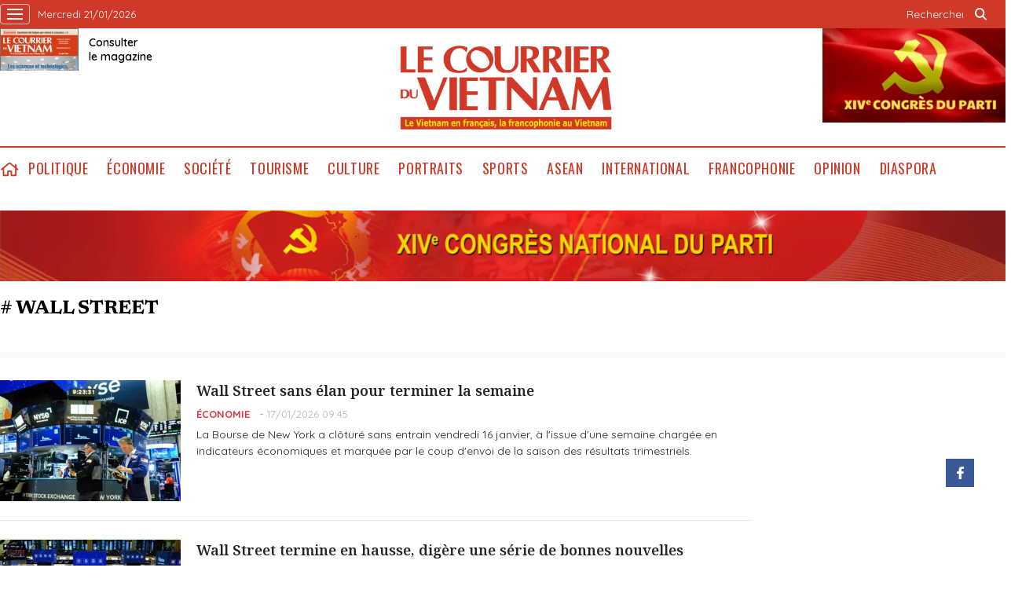

--- FILE ---
content_type: text/html; charset=utf-8
request_url: https://lecourrier.vn/wall-street/930003.tag
body_size: 8952
content:
<!DOCTYPE html>
<html lang="fr">
<head>
    <title>
Le Courrier du VietNam - Le français au Vietnam, la francophonie au Vietnam
</title>
    <meta http-equiv="Content-Type" content="text/html; charset=utf-8" />
<meta http-equiv="REFRESH" content="3600" />
<meta name="robots" content="index,follow" />
<meta name="revisit-after" content="1 days" />
<meta name="copyright" content="VietNam News" />
<meta http-equiv="content-language" content="fr" />
<meta content='width=device-width, initial-scale=1.0, user-scalable=yes' name='viewport' />
<link hreflang="fr" rel="alternate" href="https://lecourrier.vn" />
    
    <meta id="iddescription" name="description" content="Lecourrier.vn - 1er site d'information, Agence vietnamienne d’Information. Les articles du journal et toute l'actualité en continu : International, Vietnam, Société, Economie, Culture, Environnement, Blogs ..." />
    <meta id="idkeywords" name="keywords" content="actualité, france, international, Lecourrier, Agence vietnamienne d’Information,Hanoi, Ho Chi Minh-Ville, Saïgon, Da Nang" />
    <meta property="og:site_name" content="lecourrier.vn" />
    <meta property="og:title" content="Le Courrier du VietNam - Le français au Vietnam, la francophonie au Vietnam" />
    <meta property="og:description" content="Lecourrier.vn - 1er site d'information, Agence vietnamienne d’Information. Les articles du journal et toute l'actualité en continu : International, Vietnam, Société, Economie, Culture, Environnement, Blogs ..." />
    <meta property="og:url" content="https://lecourrier.vn/" />
    <meta property="og:image" content="https://lecourrier.vn/images/logoFB.png" />

    <!-- Favicon -->
    <link rel="shortcut icon" href="/favicon.ico">


    <link rel="stylesheet" type="text/css" href="/template/desktop/styles/css/desktop.css?v=5R3KENFBbkHetUJasBNG_ljNpCU3adA-eULp1R9Rdt8"> 
    <link href="/css/custom.css?v=o1X9naGy-LpeOSLhbM7NQIBlx9GCsPdtpYAJvLK5OfE" rel="stylesheet" />


    
    <!-- Google tag (gtag.js) -->
    <script async src="https://www.googletagmanager.com/gtag/js?id=G-LV5XPVM6JZ"></script>
    <script>
        window.dataLayer = window.dataLayer || [];
        function gtag() { dataLayer.push(arguments); }
        gtag('js', new Date());
        gtag('config', 'G-LV5XPVM6JZ');
    </script>
    <!--Google Analytics-->
    <script type="text/javascript">
        var _gaq = _gaq || [];
        _gaq.push(['_setAccount', 'UA-5708419-4']);
        _gaq.push(['_trackPageview']);
        (function () {
            var ga = document.createElement('script'); ga.type = 'text/javascript'; ga.async = true;
            ga.src = ('https:' == document.location.protocol ? 'https://ssl' : 'http://www') + '.google-analytics.com/ga.js';
            var s = document.getElementsByTagName('script')[0]; s.parentNode.insertBefore(ga, s);
        })();
    </script>
    
</head>
<body>
    <div class="wrapper-page">
        <!-- site header -->
        <header class="page-header">
            <div class="top-header">
                <div class="container">
                    <div class="wrapper">
                        <a class="wrap-menu">
                            <!-- <p class="text">Danh mục</p> -->
                            <svg width="20" height="20" viewBox="0 0 20 20" xmlns="http://www.w3.org/2000/svg" data-svg="navbar-toggle-icon">
                                <rect y="9" width="20" height="2"></rect>
                                <rect y="3" width="20" height="2"></rect>
                                <rect y="15" width="20" height="2"></rect>
                            </svg>
                        </a>
                        <time class="top-header__left">mercredi 21/01/2026 </time>
                    </div>
                    <ul class="top-header__right">
                        <li class="search-wrapper">
                            <input id="txtSearchDefault" type="text" placeholder="Rechercher" onkeydown="searchDataDefaultEnter(this)">
                            <a onclick="searchDataDefault()"><span class="icon icon-search">icon search</span></a>
                        </li>
                    </ul>
                </div>
            </div>
            <div class="logo-wrapper">
                <div class="container">
                    <h1 class="logo" style="background: url(/template/desktop/styles/img/lecourrier-logo.png) center center/270px no-repeat;">
                        <a href="/">Lecourrier.vn</a>
                    </h1>
                    <div class="wrapper">
                        <div class="wrapper">
    <a href="">
        <img src="/template/desktop/styles/img/consulter-le-journal.png" alt="" width="100" height="54">
    </a>
    <a href="https://image.lecourrier.vn/MediaUpload/Media/2026/01/14/103825-tarif-phat-hanh-online-so-03-2026.pdf" class="text" target="_blank"><span>Consulter <br />le magazine</span></a>
</div>
                    </div>
                    <div class="banner-top">
                        
<a href='https://lecourrier.vn/topic/vers-le-xive-congres-du-pcv/140.html' onclick='writeLogging("adv","https://lecourrier.vn/topic/vers-le-xive-congres-du-pcv/140.html",241)' target='_blank'><img style='width:auto; height:120px' class='lazyload' data-src='https://image.lecourrier.vn/MediaUpload/Media/2026/01/15/125415-dh-dang-xiv.gif' alt=''></a>
                    </div>
                </div>
            </div>
            <div class="menu-wrapper sticky">
                <div class="container">
                    <ul class="menu d-flex">
    <li><a href="/" class="icon icon-home">home</a></li>
            <li><a href="https://lecourrier.vn/politique/1.cvn">Politique</a></li>
            <li>
                <a href="https://lecourrier.vn/economie/2.cvn">&#xC9;conomie
                </a>
                <ul class="sub-menu">
                        <li><a href="https://lecourrier.vn/agriculture/25.cvn">Agriculture</a></li>
                        <li><a href="https://lecourrier.vn/entreprises/67.cvn">Entreprises</a></li>
                        <li><a href="https://lecourrier.vn/investissements/6.cvn">Investissements</a></li>
                </ul>
            </li>
            <li>
                <a href="https://lecourrier.vn/societe/3.cvn">Soci&#xE9;t&#xE9;
                </a>
                <ul class="sub-menu">
                        <li><a href="https://lecourrier.vn/education/20.cvn">&#xC9;ducation</a></li>
                        <li><a href="https://lecourrier.vn/environnement/22.cvn">Environnement</a></li>
                        <li><a href="https://lecourrier.vn/etransformation/125.cvn">E-transformation</a></li>
                        <li><a href="https://lecourrier.vn/sante/21.cvn">Sant&#xE9;</a></li>
                        <li><a href="https://lecourrier.vn/sciences/23.cvn">Sciences</a></li>
                        <li><a href="https://lecourrier.vn/scenesdevie/126.cvn">Sc&#xE8;nes de vie</a></li>
                </ul>
            </li>
            <li><a href="https://lecourrier.vn/tourisme/49.cvn">Tourisme</a></li>
            <li><a href="https://lecourrier.vn/culture/4.cvn">Culture</a></li>
            <li><a href="https://lecourrier.vn/portraits/32.cvn">Portraits</a></li>
            <li><a href="https://lecourrier.vn/sports/29.cvn">Sports</a></li>
            <li><a href="https://lecourrier.vn/asean/76.cvn">ASEAN</a></li>
            <li>
                <a href="https://lecourrier.vn/international/5.cvn">International
                </a>
                <ul class="sub-menu">
                        <li><a href="https://lecourrier.vn/politique/33.cvn">Politique</a></li>
                        <li><a href="https://lecourrier.vn/societe/34.cvn">Soci&#xE9;t&#xE9;</a></li>
                        <li><a href="https://lecourrier.vn/economie/35.cvn">&#xC9;conomie</a></li>
                        <li><a href="https://lecourrier.vn/culture/36.cvn">Culture</a></li>
                        <li><a href="https://lecourrier.vn/sports/37.cvn">Sports</a></li>
                </ul>
            </li>
            <li><a href="https://lecourrier.vn/francophonie/9.cvn">Francophonie</a></li>
            <li><a href="https://lecourrier.vn/opinion/11.cvn">Opinion</a></li>
            <li><a href="https://lecourrier.vn/diaspora/10.cvn">Diaspora</a></li>
</ul>




                </div>
            </div>
        </header>
                <div class="container top-adv-pos">
            <div class="banner">
                <a href="https://lecourrier.vn/topic/vers-le-xive-congres-du-pcv/140.html" target="_blank"><img src="https://image.lecourrier.vn/MediaUpload/Media/2026/01/20/110013-1.png" alt=""></a>
            </div>
        </div>

        <!-- navigation -->
        <nav class="region-nav">
            <div class="nav-wrapper scroll">
                <ul class="menu-1">
            <li><a href="https://lecourrier.vn/politique/1.cvn">Politique</a></li>
        <li>
            <a href="https://lecourrier.vn/economie/2.cvn">&#xC9;conomie</a>
            <i class="fal fa-chevron-right"></i>
            <ul class="sub-menu">
                    <li><a href="https://lecourrier.vn/agriculture/25.cvn">Agriculture</a></li>
                    <li><a href="https://lecourrier.vn/entreprises/67.cvn">Entreprises</a></li>
                    <li><a href="https://lecourrier.vn/investissements/6.cvn">Investissements</a></li>
            </ul>
        </li>
        <li>
            <a href="https://lecourrier.vn/societe/3.cvn">Soci&#xE9;t&#xE9;</a>
            <i class="fal fa-chevron-right"></i>
            <ul class="sub-menu">
                    <li><a href="https://lecourrier.vn/education/20.cvn">&#xC9;ducation</a></li>
                    <li><a href="https://lecourrier.vn/environnement/22.cvn">Environnement</a></li>
                    <li><a href="https://lecourrier.vn/etransformation/125.cvn">E-transformation</a></li>
                    <li><a href="https://lecourrier.vn/sante/21.cvn">Sant&#xE9;</a></li>
                    <li><a href="https://lecourrier.vn/sciences/23.cvn">Sciences</a></li>
                    <li><a href="https://lecourrier.vn/scenesdevie/126.cvn">Sc&#xE8;nes de vie</a></li>
            </ul>
        </li>
            <li><a href="https://lecourrier.vn/tourisme/49.cvn">Tourisme</a></li>
            <li><a href="https://lecourrier.vn/culture/4.cvn">Culture</a></li>
            <li><a href="https://lecourrier.vn/portraits/32.cvn">Portraits</a></li>
            <li><a href="https://lecourrier.vn/sports/29.cvn">Sports</a></li>
            <li><a href="https://lecourrier.vn/asean/76.cvn">ASEAN</a></li>
        <li>
            <a href="https://lecourrier.vn/international/5.cvn">International</a>
            <i class="fal fa-chevron-right"></i>
            <ul class="sub-menu">
                    <li><a href="https://lecourrier.vn/politique/33.cvn">Politique</a></li>
                    <li><a href="https://lecourrier.vn/societe/34.cvn">Soci&#xE9;t&#xE9;</a></li>
                    <li><a href="https://lecourrier.vn/economie/35.cvn">&#xC9;conomie</a></li>
                    <li><a href="https://lecourrier.vn/culture/36.cvn">Culture</a></li>
                    <li><a href="https://lecourrier.vn/sports/37.cvn">Sports</a></li>
            </ul>
        </li>
            <li><a href="https://lecourrier.vn/francophonie/9.cvn">Francophonie</a></li>
            <li><a href="https://lecourrier.vn/opinion/11.cvn">Opinion</a></li>
            <li><a href="https://lecourrier.vn/diaspora/10.cvn">Diaspora</a></li>
    <li>
        <a href="">Multimédia</a>
        <i class="fal fa-chevron-right"></i>
        <ul class="sub-menu">
            <li><a href="/video.html">Vidéos</a></li>
            <li><a href="/photo.html">Photos</a></li>
            <li><a href="/podcast.html">Podcast</a></li>
        </ul>
    </li>
</ul>


            </div>
        </nav>
        <!-- site body -->
        <div class="site-body">
            
<div class="container">
    <div class="wrap-tags">
        <p class="tags"># Wall Street</p>
    </div>

    <div class="zone-border">
        <div class="pri-tab timeline">
            <div id="listPageData">
                        <article class="story">
                                <figure class="story__thumb">
                                    <a href="https://lecourrier.vn/wall-street-sans-elan-pour-terminer-la-semaine/1309658.html" title="Wall Street sans &#233;lan pour terminer la semaine"><img class="lazyload" data-src="https://image.lecourrier.vn/MediaUpload/Thumb/2026/01/17/124436-1.webp" src="/images/default_s.jpg" width="230" height="154" alt=""></a>
                                </figure>
                            <h5 class="story__heading"><a href="https://lecourrier.vn/wall-street-sans-elan-pour-terminer-la-semaine/1309658.html">Wall Street sans élan pour terminer la semaine</a></h5>
                            <div class="wrapper">
                                <p class="cate"><a class="cate" href="https://lecourrier.vn/economie/35.cvn">&#xC9;conomie</a></p>
                                <time class="time">17/01/2026 09:45</time>
                            </div>
                            <div class="story__summary">La Bourse de New York a clôturé sans entrain vendredi 16 janvier, à l'issue d'une semaine chargée en indicateurs économiques et marquée par le coup d'envoi de la saison des résultats trimestriels.</div>
                        </article>
                        <article class="story">
                                <figure class="story__thumb">
                                    <a href="https://lecourrier.vn/wall-street-termine-en-hausse-digere-une-serie-de-bonnes-nouvelles/1309541.html" title="Wall Street termine en hausse, dig&#232;re une s&#233;rie de bonnes nouvelles"><img class="lazyload" data-src="https://image.lecourrier.vn/MediaUpload/Thumb/2026/01/16/074159-afp1.webp" src="/images/default_s.jpg" width="230" height="154" alt=""></a>
                                </figure>
                            <h5 class="story__heading"><a href="https://lecourrier.vn/wall-street-termine-en-hausse-digere-une-serie-de-bonnes-nouvelles/1309541.html">Wall Street termine en hausse, digère une série de bonnes nouvelles</a></h5>
                            <div class="wrapper">
                                <p class="cate"><a class="cate" href="https://lecourrier.vn/economie/35.cvn">&#xC9;conomie</a></p>
                                <time class="time">16/01/2026 07:54</time>
                            </div>
                            <div class="story__summary">La Bourse de New York a terminé en hausse jeudi 15 janvier, poussée à la fois par les résultats encourageants du géant taïwanais des semi-conducteurs TSMC, l'apaisement des tensions géopolitiques et des données économiques meilleures qu'attendu.</div>
                        </article>
                        <article class="story">
                                <figure class="story__thumb">
                                    <a href="https://lecourrier.vn/wall-street-baisse-prudente-quant-aux-futures-baisses-de-taux-de-la-fed/1309357.html" title="Wall Street baisse, prudente quant aux futures baisses de taux de la Fed"><img class="lazyload" data-src="https://image.lecourrier.vn/MediaUpload/Thumb/2026/01/14/072000-wall.jpg" src="/images/default_s.jpg" width="230" height="154" alt=""></a>
                                </figure>
                            <h5 class="story__heading"><a href="https://lecourrier.vn/wall-street-baisse-prudente-quant-aux-futures-baisses-de-taux-de-la-fed/1309357.html">Wall Street baisse, prudente quant aux futures baisses de taux de la Fed</a></h5>
                            <div class="wrapper">
                                <p class="cate"><a class="cate" href="https://lecourrier.vn/economie/35.cvn">&#xC9;conomie</a></p>
                                <time class="time">14/01/2026 08:10</time>
                            </div>
                            <div class="story__summary">La Bourse de New York a terminé en recul mardi 13 janvier, la publication d'un indice d'inflation aux États-Unis n'ayant pas changé les attentes sur le calendrier monétaire de la Réserve fédérale (Fed), au commencement d'une nouvelle saison de résultats d'entreprises.</div>
                        </article>
                        <article class="story">
                                <figure class="story__thumb">
                                    <a href="https://lecourrier.vn/wall-street-termine-en-hausse-veut-croire-en-lindependance-de-la-fed/1309265.html" title="Wall Street termine en hausse, veut croire en l&#39;ind&#233;pendance de la Fed"><img class="lazyload" data-src="https://image.lecourrier.vn/MediaUpload/Thumb/2026/01/13/081816-1.png" src="/images/default_s.jpg" width="230" height="154" alt=""></a>
                                </figure>
                            <h5 class="story__heading"><a href="https://lecourrier.vn/wall-street-termine-en-hausse-veut-croire-en-lindependance-de-la-fed/1309265.html">Wall Street termine en hausse, veut croire en l'indépendance de la Fed</a></h5>
                            <div class="wrapper">
                                <p class="cate"><a class="cate" href="https://lecourrier.vn/economie/35.cvn">&#xC9;conomie</a></p>
                                <time class="time">13/01/2026 08:20</time>
                            </div>
                            <div class="story__summary">La Bourse de New York a terminé en hausse le 12 janvier, dépassant ses craintes sur l'indépendance de la Fed, après les menaces judiciaires de la Maison Blanche à l'encontre de l'institution monétaire et de son président.</div>
                        </article>
                        <article class="story">
                                <figure class="story__thumb">
                                    <a href="https://lecourrier.vn/wall-street-attend-sans-direction-claire-lemploi-americain/1309019.html" title="Wall Street attend sans direction claire l&#39;emploi am&#233;ricain"><img class="lazyload" data-src="https://image.lecourrier.vn/MediaUpload/Thumb/2026/01/09/100528-picture5.jpg" src="/images/default_s.jpg" width="230" height="154" alt=""></a>
                                </figure>
                            <h5 class="story__heading"><a href="https://lecourrier.vn/wall-street-attend-sans-direction-claire-lemploi-americain/1309019.html">Wall Street attend sans direction claire l'emploi américain</a></h5>
                            <div class="wrapper">
                                <p class="cate"><a class="cate" href="https://lecourrier.vn/economie/35.cvn">&#xC9;conomie</a></p>
                                <time class="time">09/01/2026 10:09</time>
                            </div>
                            <div class="story__summary">La Bourse de New York a terminé sur une note contrastée jeudi 8 janvier, les investisseurs réévaluant leurs participations à la veille de la publication du rapport officiel sur l'emploi américain du mois de décembre.</div>
                        </article>
                        <article class="story">
                                <figure class="story__thumb">
                                    <a href="https://lecourrier.vn/wall-street-pas-convaincue-par-une-nouvelle-salve-de-donnees-economiques/1308922.html" title="Wall Street pas convaincue par une nouvelle salve de donn&#233;es &#233;conomiques"><img class="lazyload" data-src="https://image.lecourrier.vn/MediaUpload/Thumb/2026/01/08/101040-1.png" src="/images/default_s.jpg" width="230" height="154" alt=""></a>
                                </figure>
                            <h5 class="story__heading"><a href="https://lecourrier.vn/wall-street-pas-convaincue-par-une-nouvelle-salve-de-donnees-economiques/1308922.html">Wall Street pas convaincue par une nouvelle salve de données économiques</a></h5>
                            <div class="wrapper">
                                <p class="cate"><a class="cate" href="https://lecourrier.vn/economie/35.cvn">&#xC9;conomie</a></p>
                                <time class="time">08/01/2026 11:36</time>
                            </div>
                            <div class="story__summary">La Bourse de New York a terminé globalement en baisse le 7 janvier, la publication d'indicateurs sur l'emploi aux États-Unis ayant mis un terme à la série de records des indices américains.</div>
                        </article>
                        <article class="story">
                                <figure class="story__thumb">
                                    <a href="https://lecourrier.vn/wall-street-signe-un-double-record-grace-a-la-tech/1308839.html" title="Wall Street signe un double record gr&#226;ce &#224; la tech"><img class="lazyload" data-src="https://image.lecourrier.vn/MediaUpload/Thumb/2026/01/07/084405-1.webp" src="/images/default_s.jpg" width="230" height="154" alt=""></a>
                                </figure>
                            <h5 class="story__heading"><a href="https://lecourrier.vn/wall-street-signe-un-double-record-grace-a-la-tech/1308839.html">Wall Street signe un double record grâce à la tech</a></h5>
                            <div class="wrapper">
                                <p class="cate"><a class="cate" href="https://lecourrier.vn/economie/35.cvn">&#xC9;conomie</a></p>
                                <time class="time">07/01/2026 08:59</time>
                            </div>
                            <div class="story__summary">La Bourse de New York a terminé en hausse mardi 6 janvier avec un double record du Dow Jones et du S&amp;P 500, les investisseurs montrant un engouement certain pour les actifs américains, en particulier les valeurs du secteur technologique, en dépit des tensions géopolitiques.</div>
                        </article>
                        <article class="story">
                                <figure class="story__thumb">
                                    <a href="https://lecourrier.vn/wall-street-termine-orientee-a-la-baisse/1308494.html" title="Wall Street termine orient&#233;e &#224; la baisse"><img class="lazyload" data-src="https://image.lecourrier.vn/MediaUpload/Thumb/2025/12/31/105613-1.png" src="/images/default_s.jpg" width="230" height="154" alt=""></a>
                                </figure>
                            <h5 class="story__heading"><a href="https://lecourrier.vn/wall-street-termine-orientee-a-la-baisse/1308494.html">Wall Street termine orientée à la baisse</a></h5>
                            <div class="wrapper">
                                <p class="cate"><a class="cate" href="https://lecourrier.vn/economie/35.cvn">&#xC9;conomie</a></p>
                                <time class="time">31/12/2025 13:07</time>
                            </div>
                            <div class="story__summary">La Bourse de New York a clôturé en petite baisse le 30 décembre, la publication du compte rendu de la dernière réunion de la Banque centrale américaine (Fed) n'ayant pas suffi à dynamiser les échanges.</div>
                        </article>
                        <article class="story">
                                <figure class="story__thumb">
                                    <a href="https://lecourrier.vn/wall-street-termine-en-baisse-sujette-aux-prises-de-benefices/1308397.html" title="Wall Street termine en baisse, sujette aux prises de b&#233;n&#233;fices"><img class="lazyload" data-src="https://image.lecourrier.vn/MediaUpload/Thumb/2025/12/30/072705-street.jpg" src="/images/default_s.jpg" width="230" height="154" alt=""></a>
                                </figure>
                            <h5 class="story__heading"><a href="https://lecourrier.vn/wall-street-termine-en-baisse-sujette-aux-prises-de-benefices/1308397.html">Wall Street termine en baisse, sujette aux prises de bénéfices</a></h5>
                            <div class="wrapper">
                                <p class="cate"><a class="cate" href="https://lecourrier.vn/economie/35.cvn">&#xC9;conomie</a></p>
                                <time class="time">30/12/2025 07:35</time>
                            </div>
                            <div class="story__summary">La Bourse de New York a terminé en baisse lundi 29 décembre, plombée par des prises de bénéfices sur certains grands noms du secteur technologique, dans un marché peu fréquenté avant le Nouvel An.</div>
                        </article>
                        <article class="story">
                                <figure class="story__thumb">
                                    <a href="https://lecourrier.vn/wall-street-sans-elan-apres-noel/1308273.html" title="Wall Street sans &#233;lan apr&#232;s No&#235;l"><img class="lazyload" data-src="https://image.lecourrier.vn/MediaUpload/Thumb/2025/12/27/154659-1.webp" src="/images/default_s.jpg" width="230" height="154" alt=""></a>
                                </figure>
                            <h5 class="story__heading"><a href="https://lecourrier.vn/wall-street-sans-elan-apres-noel/1308273.html">Wall Street sans élan après Noël</a></h5>
                            <div class="wrapper">
                                <p class="cate"><a class="cate" href="https://lecourrier.vn/economie/35.cvn">&#xC9;conomie</a></p>
                                <time class="time">27/12/2025 11:00</time>
                            </div>
                            <div class="story__summary">La Bourse de New York a clôturé sans élan vendredi 26 décembre, à l'issue d'une semaine raccourcie par le jour férié de Noël et marquée par l'absence de nombreux investisseurs.</div>
                        </article>
                        <article class="story">
                                <figure class="story__thumb">
                                    <a href="https://lecourrier.vn/wall-street-finalement-convaincue-par-la-croissance-americaine/1308066.html" title="Wall Street finalement convaincue par la croissance am&#233;ricaine"><img class="lazyload" data-src="https://image.lecourrier.vn/MediaUpload/Thumb/2025/12/24/104236-2.webp" src="/images/default_s.jpg" width="230" height="154" alt=""></a>
                                </figure>
                            <h5 class="story__heading"><a href="https://lecourrier.vn/wall-street-finalement-convaincue-par-la-croissance-americaine/1308066.html">Wall Street finalement convaincue par la croissance américaine</a></h5>
                            <div class="wrapper">
                                <p class="cate"><a class="cate" href="https://lecourrier.vn/economie/35.cvn">&#xC9;conomie</a></p>
                                <time class="time">24/12/2025 14:47</time>
                            </div>
                            <div class="story__summary">La Bourse de New York a terminé en hausse mardi 23 décembre, entraînée par l'image d'une économie américaine en bonne santé avec la publication d'une croissance au troisième trimestre supérieure aux attentes, malgré les craintes à l'égard de la politique monétaire.</div>
                        </article>
                        <article class="story">
                                <figure class="story__thumb">
                                    <a href="https://lecourrier.vn/wall-street-espere-terminer-lannee-dans-le-vert/1307977.html" title="Wall Street esp&#232;re terminer l&#39;ann&#233;e dans le vert"><img class="lazyload" data-src="https://image.lecourrier.vn/MediaUpload/Thumb/2025/12/23/074620-gettyimages-2251628030.webp" src="/images/default_s.jpg" width="230" height="154" alt=""></a>
                                </figure>
                            <h5 class="story__heading"><a href="https://lecourrier.vn/wall-street-espere-terminer-lannee-dans-le-vert/1307977.html">Wall Street espère terminer l'année dans le vert</a></h5>
                            <div class="wrapper">
                                <p class="cate"><a class="cate" href="https://lecourrier.vn/economie/35.cvn">&#xC9;conomie</a></p>
                                <time class="time">23/12/2025 08:08</time>
                            </div>
                            <div class="story__summary">La Bourse de New York a terminé en hausse lundi 22 décembre, à l'entame d'une semaine écourtée par Noël, les investisseurs espérant clôturer une nouvelle année de records sur une note positive.</div>
                        </article>
                        <article class="story">
                            <h5 class="story__heading"><a href="https://lecourrier.vn/les-bourses-europeennes-finissent-dans-le-vert/1307836.html">Les Bourses européennes finissent dans le vert</a></h5>
                            <div class="wrapper">
                                <p class="cate"><a class="cate" href="https://lecourrier.vn/international/74.cvn">International</a></p>
                                <time class="time">20/12/2025 13:05</time>
                            </div>
                            <div class="story__summary">Les Bourses européennes ont terminé en terrain positif vendredi 19 décembre, au terme d'une séance sans catalyseur, consacrée à jauger le ralentissement de l'inflation aux États-Unis en novembre et une série de décisions de banques centrales cette semaine.</div>
                        </article>
                        <article class="story">
                                <figure class="story__thumb">
                                    <a href="https://lecourrier.vn/wall-street-termine-en-hausse-la-tech-reprend-des-forces/1307831.html" title="Wall Street termine en hausse, la tech reprend des forces"><img class="lazyload" data-src="https://image.lecourrier.vn/MediaUpload/Thumb/2025/12/20/065336-field_media_image-2976047-53de9daf86e9f5a133082cddd572fbb435f8038f.webp" src="/images/default_s.jpg" width="230" height="154" alt=""></a>
                                </figure>
                            <h5 class="story__heading"><a href="https://lecourrier.vn/wall-street-termine-en-hausse-la-tech-reprend-des-forces/1307831.html">Wall Street termine en hausse, la tech reprend des forces</a></h5>
                            <div class="wrapper">
                                <p class="cate"><a class="cate" href="https://lecourrier.vn/economie/35.cvn">&#xC9;conomie</a></p>
                                <time class="time">20/12/2025 12:30</time>
                            </div>
                            <div class="story__summary">La Bourse de New York a clôturé en nette hausse vendredi 19 décémbre, stimulée par un regain d’intérêt pour les grands noms technologiques après plusieurs nouvelles favorables au secteur. Le Nasdaq, riche en valeurs de la tech, a progressé de 1,31%, le Dow Jones de 0,38% et le S&amp;P 500 de 0,88%.</div>
                        </article>
                        <article class="story">
                                <figure class="story__thumb">
                                    <a href="https://lecourrier.vn/wall-street-positivement-surprise-par-linflation-americaine/1307768.html" title="Wall Street positivement surprise par l&#39;inflation am&#233;ricaine"><img class="lazyload" data-src="https://image.lecourrier.vn/MediaUpload/Thumb/2025/12/19/082053-field_media_image-2975858-46621fd3523d70ad4095f3515409e16caa90881a.webp" src="/images/default_s.jpg" width="230" height="154" alt=""></a>
                                </figure>
                            <h5 class="story__heading"><a href="https://lecourrier.vn/wall-street-positivement-surprise-par-linflation-americaine/1307768.html">Wall Street positivement surprise par l'inflation américaine</a></h5>
                            <div class="wrapper">
                                <p class="cate"><a class="cate" href="https://lecourrier.vn/economie/35.cvn">&#xC9;conomie</a></p>
                                <time class="time">19/12/2025 08:37</time>
                            </div>
                            <div class="story__summary">La Bourse de New York a terminé en hausse jeudi 18 décembre, saluant le ralentissement inattendu de l'inflation en novembre aux États-Unis et les bons résultats trimestriels du fabricant de semi-conducteurs Micron.</div>
                        </article>
                        <article class="story">
                                <figure class="story__thumb">
                                    <a href="https://lecourrier.vn/wall-street-termine-en-baisse-minee-par-le-secteur-de-lia/1307679.html" title="Wall Street termine en baisse, min&#233;e par le secteur de l&#39;IA"><img class="lazyload" data-src="https://image.lecourrier.vn/MediaUpload/Thumb/2025/12/18/065048-1.jpg" src="/images/default_s.jpg" width="230" height="154" alt=""></a>
                                </figure>
                            <h5 class="story__heading"><a href="https://lecourrier.vn/wall-street-termine-en-baisse-minee-par-le-secteur-de-lia/1307679.html">Wall Street termine en baisse, minée par le secteur de l'IA</a></h5>
                            <div class="wrapper">
                                <p class="cate"><a class="cate" href="https://lecourrier.vn/economie/35.cvn">&#xC9;conomie</a></p>
                                <time class="time">18/12/2025 08:00</time>
                            </div>
                            <div class="story__summary">La Bourse de New York a clôturé en baisse mercredi 17 décembre, plombée par des inquiétudes renouvelées concernant le secteur de l'intelligence artificielle (IA) et ses niveaux de valorisation.</div>
                        </article>
                        <article class="story">
                                <figure class="story__thumb">
                                    <a href="https://lecourrier.vn/wall-street-pas-convaincue-par-lemploi-americain/1307609.html" title="Wall Street pas convaincue par l&#39;emploi am&#233;ricain"><img class="lazyload" data-src="https://image.lecourrier.vn/MediaUpload/Thumb/2025/12/17/084251-0.jpg" src="/images/default_s.jpg" width="230" height="154" alt=""></a>
                                </figure>
                            <h5 class="story__heading"><a href="https://lecourrier.vn/wall-street-pas-convaincue-par-lemploi-americain/1307609.html">Wall Street pas convaincue par l'emploi américain</a></h5>
                            <div class="wrapper">
                                <p class="cate"><a class="cate" href="https://lecourrier.vn/economie/35.cvn">&#xC9;conomie</a></p>
                                <time class="time">17/12/2025 08:56</time>
                            </div>
                            <div class="story__summary">La Bourse de New York évolue sans enthousiasme mardi 16 décembre, digérant la publication très attendue du rapport sur l'emploi américain, décalée en raison de la paralysie budgétaire qui a touché les États-Unis au début de l'automne.</div>
                        </article>
                        <article class="story">
                                <figure class="story__thumb">
                                    <a href="https://lecourrier.vn/wall-street-attend-avec-prudence-des-donnees-economiques-americaines/1297531.html" title="Wall Street attend avec prudence des donn&#233;es &#233;conomiques am&#233;ricaines"><img class="lazyload" data-src="https://image.lecourrier.vn/MediaUpload/Thumb/2025/12/15/224202-sans-titre.jpg" src="/images/default_s.jpg" width="230" height="154" alt=""></a>
                                </figure>
                            <h5 class="story__heading"><a href="https://lecourrier.vn/wall-street-attend-avec-prudence-des-donnees-economiques-americaines/1297531.html">Wall Street attend avec prudence des données économiques américaines</a></h5>
                            <div class="wrapper">
                                <p class="cate"><a class="cate" href="https://lecourrier.vn/economie/35.cvn">&#xC9;conomie</a></p>
                                <time class="time">16/12/2025 08:05</time>
                            </div>
                            <div class="story__summary">La Bourse de New York évolue sans grand mouvement lundi 15 décembre, à l'entame d'une semaine chargée en indicateurs susceptibles d'éclairer les investisseurs sur l'état de l'inflation et de l'emploi aux États-Unis.</div>
                        </article>
                        <article class="story">
                                <figure class="story__thumb">
                                    <a href="https://lecourrier.vn/wall-street-cloture-dans-le-rouge-sinquiete-de-la-tech/1297366.html" title="Wall Street cl&#244;ture dans le rouge, s&#39;inqui&#232;te de la tech"><img class="lazyload" data-src="https://image.lecourrier.vn/MediaUpload/Thumb/2025/12/13/102124-1.jpg" src="/images/default_s.jpg" width="230" height="154" alt=""></a>
                                </figure>
                            <h5 class="story__heading"><a href="https://lecourrier.vn/wall-street-cloture-dans-le-rouge-sinquiete-de-la-tech/1297366.html">Wall Street clôture dans le rouge, s'inquiète de la tech</a></h5>
                            <div class="wrapper">
                                <p class="cate"><a class="cate" href="https://lecourrier.vn/economie/35.cvn">&#xC9;conomie</a></p>
                                <time class="time">13/12/2025 13:37</time>
                            </div>
                            <div class="story__summary">La Bourse de New York a terminé en franche baisse le 12 décembre, plombée par le retour des craintes autour de la rentabilité de certains grands noms de l'intelligence artificielle (IA).</div>
                        </article>
                        <article class="story">
                                <figure class="story__thumb">
                                    <a href="https://lecourrier.vn/wall-street-nouveaux-records-du-dow-jones-et-du-s-ampp-500-le-nasdaq-recule/1297296.html" title="Wall Street : nouveaux records du Dow Jones et du S&amp;amp;P 500, le Nasdaq recule"><img class="lazyload" data-src="https://image.lecourrier.vn/MediaUpload/Thumb/2025/12/12/074635-afp10m.webp" src="/images/default_s.jpg" width="230" height="154" alt=""></a>
                                </figure>
                            <h5 class="story__heading"><a href="https://lecourrier.vn/wall-street-nouveaux-records-du-dow-jones-et-du-s-ampp-500-le-nasdaq-recule/1297296.html">Wall Street : nouveaux records du Dow Jones et du S&amp;P 500, le Nasdaq recule</a></h5>
                            <div class="wrapper">
                                <p class="cate"><a class="cate" href="https://lecourrier.vn/economie/35.cvn">&#xC9;conomie</a></p>
                                <time class="time">12/12/2025 08:09</time>
                            </div>
                            <div class="story__summary">La Bourse de New York a terminé sur une note contrastée jeudi 11 décembre, les résultats d'Oracle -moins bons qu'attendu- ayant incité les investisseurs à se détourner des actions technologiques à fortes capitalisations au profit du reste du marché.</div>
                        </article>
            </div>

            <div id="divLoadMore" style="display:">
                <button class="load-more" onclick="loadMoreData()">Suivant</button>
            </div>

            <script>
                var p = 1; var id = 930003; var total = 6; var keyword = 'wall street'
                function loadMoreData() {
                    p += 1;
                    $.ajax({
                        url: '/Home/Tags_GetPage',
                        data: {
                            title: keyword, id: id, p: p
                        },
                        success: function (data) {
                            $("#listPageData").append(data);
                            if (p == total)
                                $('#divLoadMore').css('display', 'none');
                            else
                                $('#divLoadMore').css('display', '');
                        }
                    });
                }
            </script>
        </div>
        <div class="second-tab">
            <div id="adv_category_right_top">

            </div>
            <div id="adv_category_right_bottom">

            </div>

        </div>
    </div>
</div>


        </div>
        <div class="site-body">
            <div class="container">
                <div class="brand-wrapper">
    <a href="https://vnanet.vn">
        <img src="/images/ttxvn.png" alt="" width="93" height="30">
    </a>
    <a href="https://vietnamplus.vn">
        <img src="/images/vnplus.png" alt="" width="60" height="30">
    </a>
    <a href="https://vietnam.vnanet.vn">
        <img src="/images/baoanhvietnam.jpg" alt="" width="85" height="30">
    </a>
    <a href="https://bnews.vn">
        <img src="/images/b-news.png" alt="" width="36" height="30">
    </a>
    <a href="https://vietnamlawmagazine.vn/">
        <img src="/images/vn-law.png" alt="" width="108" height="30">
    </a>
    <a href="https://vnews.gov.vn">
        <img src="/images/v-news.png" alt="" width="25" height="30">
    </a>
    <a href="https://baotintuc.vn">
        <img src="/images/baotintuc.png" alt="" width="79" height="30">
    </a>
    <a href="https://thethaovanhoa.vn">
        <img src="/images/ttvh.png" alt="" width="76" height="30">
    </a>
    <a href="https://vietnamnews.vn">
        <img src="/images/vietnamnews.png" alt="" width="109" height="30">
    </a>
    <a href="https://dantocmiennui.vn">
        <img src="/images/dantocmiennui.png" alt="" width="107" height="30">
    </a>
</div>
                

            </div>
        </div>
        <!-- back to top -->
        <div class="wrap-to-top">
            <div class="back-to-top">
                back to top
            </div>
            <div class="social">
                <a href="https://www.facebook.com/lecourrier.vn" class="fb">
                    <i class="icon-fb"></i>
                </a>
            </div>
        </div>
        <footer class="page-footer">
    <div class="container">
        <ul class="cate-wrapper">
            <li><a href="/quisommesnous.html">qui sommes-nous</a></li>
            <li><a href="mailto:courrier@vnanet.vn ">ÉCRIVEZ-NOUS</a></li>  
            <li><a href="/abonnement.html">abonnement</a></li>
            <li><a href="/publicite.html">publicité </a></li>
        </ul>

        <div class="wrapper">
            <div class="pri-wrapper">
                <h2 class="logo-footer">
                    <a href="">Lecourrier.vn</a>
                </h2>
                <p class="text">
                    Copyright : Le Courrier du Vietnam, tous droits réservés, Agence Vietnamienne
                    d'Information (AVI)
                </p>
            </div>
            <div class="second-wrapper">
                <p class="bold">Rédactrice en chef : Nguyễn Hồng Nga</p>
                <p>Adresse : 79, rue Ly Thuong Kiêt, Hanoï, Vietnam</p>
                <p>Permis de publication : 25/GP-BTTTT</p>
                <p>Tél : (+84) 24 38 25 20 96</p>
                <p>E-mail : courrier@vnanet.vn, courrier.cvn@gmail.com</p>
            </div>
        </div>
    </div>
</footer>
    </div>
    <!-- JS Global Compulsory -->
    <script src="/template/desktop/js/jquery-3.6.1.min.js"></script>
    <script src="/template/desktop/js/slick.min.js"></script>
    <script src="/template/desktop/js/bootstrap.min.js"></script>
    <script async src="/js/lazysizes.min.js"></script>
    <script async src="/js/search.js"></script>
    <script src="/lib/jsnlog/jsnlog.js"></script>

    <script>
        const defaultLoggingUrl = window.location.origin + '/logging';
        JL.setOptions({
            "defaultAjaxUrl": defaultLoggingUrl,
        });

        function writeLogging(type, url, id) {
            var data = { 'type': type, 'url': url, 'id': id };
            JL("jsLogger").info(encodeURI(JSON.stringify(data)));

        }
    </script>
    <script src="/template/desktop/js/ui.js?v=ScmyOl7TE9rr6ErUZ-uiWvJcBLbrOPJJT9hOqqVOiCg"></script>
    
</body>
</html>
